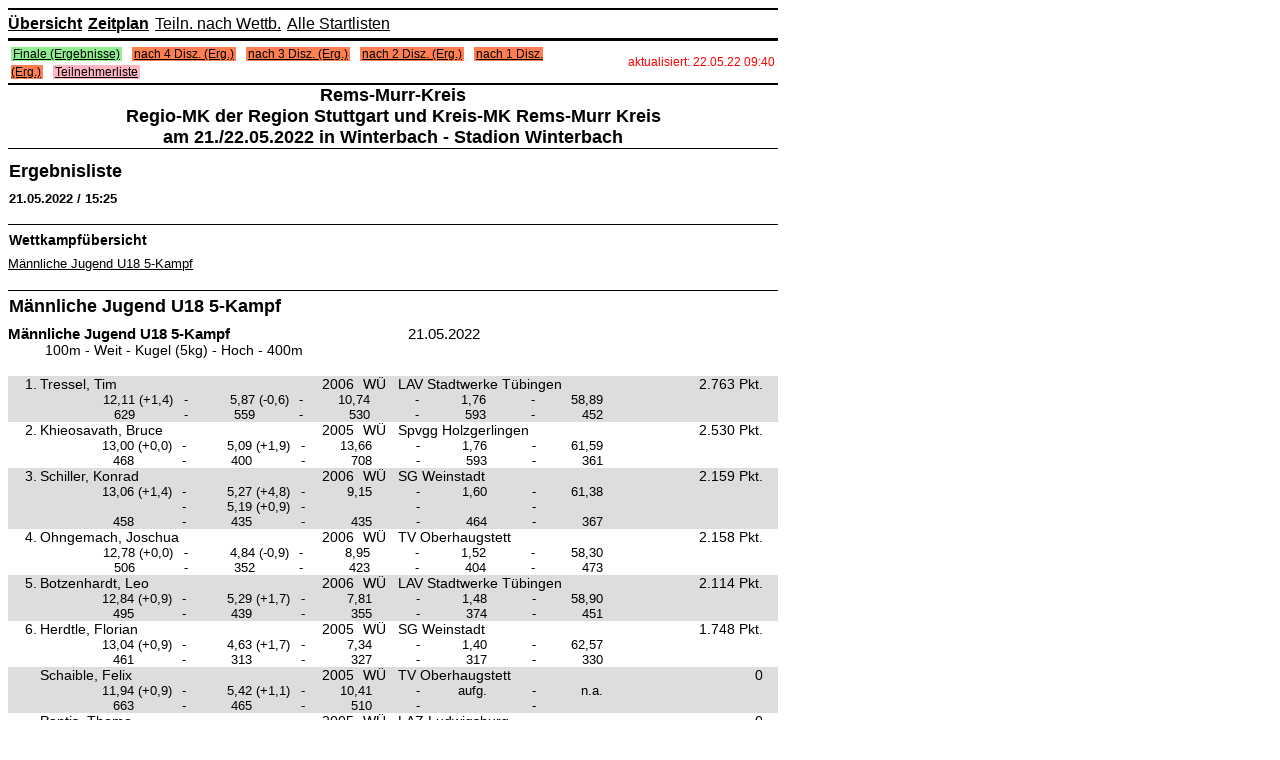

--- FILE ---
content_type: text/html; charset=ISO-8859-1
request_url: https://team-thomas.org/_erg22/Winterbach/?sub=22730.htm
body_size: 8714
content:
<!DOCTYPE HTML PUBLIC "-//W3C//DTD HTML 4.01 Transitional//EN"
       "http://www.w3.org/TR/html4/loose.dtd">
<html>
	<head>
		<title>LaIVE - Regio-MK der Region Stuttgart und Kreis-MK Rems-Murr Kreis am 21.05.2022/22.05.2022</title>
		<meta http-equiv="Content-Type" content="text/html; charset=ISO-8859-1">
		
		<meta name="robots" content="all">
		
		<meta http-equiv="Content-Style-Type" content="text/css">
		<meta name="description" content="Live-Daten mit Ergebnisse von der Leichtathletik-Veranstaltung: Regio-MK der Region Stuttgart und Kreis-MK Rems-Murr Kreis am 21.05.2022/22.05.2022 in Winterbach - Stadion Winterbach">
		<meta name="author" content="Rems-Murr-Kreis">
		<meta name="author" content="Kilian Wenzel / Stefan Rösler">
		<meta name="keywords" content="Leichtathletik, Live, Ergebnisse, LaIVE, Results, Athletics, Track and Field, Sports, Rems-Murr-Kreis, Regio-MK der Region Stuttgart und Kreis-MK Rems-Murr Kreis, Winterbach, am 21.05.2022/22.05.2022">
		<meta name="date" content="2022-05-21T00:00:01+02:00">
		<style type="text/css">

a:link,a:visited{color:#000;text-decoration:underline}
hr{background-color:#000;border:0;color:#000;height:1px}
hr.HRPrint{background-color:#000;border:0;color:#000;height:1px;display:none}
br.BRPrint{background-color:#000;border:0;color:#000;height:1px;display:none}
table.sortable{border:0;border-bottom:2px solid #000;border-collapse:collapse;width:770px}
table.qualifikationsmodus{border-bottom:1px solid #000;border-top:1px solid #000;width:770px}
table.zeitplan{border:2px solid #000;border-collapse:collapse;width:770px;background-color:#FFFFFF}
table.zeitplanOben{border:2px solid #000;border-collapse:collapse;margin-bottom:5px;padding:0;width:770px}
table.stellplatz{border:#000 solid 2px;border-collapse:collapse;width:770px}
table.laivemenu{border-bottom:1px solid #000;border-top:1px solid #000;height:8px;margin:0;padding:0;width:770px}

table.laivemenuPrint{border-bottom:1px solid #000;border-top:1px solid #000;height:8px;margin:0;padding:0;width:770px; display:none}
tr.laivemenuPrint, tr.KopfPrint{display:none}

table.zeitplantyplink{border:#FFF solid 2px;height:15px;width:100%}
table.zeitplantyplinkOben{border:0;height:100%;margin:0;padding:0;width:100%}
ul.topmenu{background-color:#FFF;border-bottom-color:#000;border-bottom-style:solid;border-bottom-width:2px;border-top-color:#000;border-top-style:solid;border-top-width:2px;margin:0;padding:5px 0}
ul.secoundmenu{background-color:#FFF;margin:0;padding:0}
li.topmenu{display:inline;margin-bottom:0;margin-right:6px;margin-top:0}
p.AnzahlRunden, p.ParticipantsTeamsByClub{margin-top:2px;padding-left:0;padding-top:2px;text-align:left}
p.LinkStellplatz{text-align:right}
a.AnzahlRunden{font-size:12px;padding-left:46px}
a.LinkStellplatz{color:black;font-size:12px}
a.linkbold{color:black;font-weight:700}
a.linknormal{color:black}
a.linklistezwischenergebnisse{color:#FF8C00;font-size:14px;font-weight:700}
a:hover{color:#000;text-decoration:none}
th{border-bottom:2px solid #000;border-top:2px solid #000;font-size:13px;font-weight:700;height:30px;text-align:left}

td.typempty{padding:3px; text-align: center }

td.typ1{background-color:#90EE90;padding:3px; text-align: center; border-right: 2px solid #FFF; border-bottom: 2px solid #FFF}
td.typoben1{background-color:#90EE90;border-bottom:2px solid #FFF}
td.typ2{background-color:#FFB6C1;padding:3px; text-align: center; border-right: 2px solid #FFF; border-bottom: 2px solid #FFF}
td.typoben2{background-color:#FFB6C1;border-bottom:2px solid #FFF}
td.typ3{background-color:#FF7F50;padding:3px; text-align: center; border-right: 2px solid #FFF; border-bottom: 2px solid #FFF}
td.typoben3{background-color:#FF7F50;border-bottom:2px solid #FFF}
td.typ4{background-color:#FFFF83;padding:3px; text-align: center; border-right: 2px solid #FFF; border-bottom: 2px solid #FFF }
td.typoben4{background-color:#FFFF83;border-bottom:2px solid #FFF}
a.typ8{color:grey;font-size:11px;padding-left:3px;text-align:left; text-align: center; }
a.meldungen{color:#000;font-size:11px;padding-left:5px;text-align:right}
td.meldungen{background-color:#FFF;border-top:1px solid #000;height:25px;width:112px}
td.meldungenOben{background-color:#FFF;border-bottom:2px solid #FFF;width:112px}
td.zeitplanzeit{background-color:#FFF;border-top:1px solid #000;height:25px;width:45px}
td.zeitplanzeitOben{background-color:#FFF;border-bottom:2px solid #FFF;width:45px}
td.zeitplanzeitvorhanden{background-color:#FFF;border-top:0 solid #000}
td.zeitplanzeitaktuell{background-color:#ADD8E6;border-top:1px solid #000}
td.zeitplanzeitvorhandenaktuell{background-color:#ADD8E6;border-top:1px solid #ADD8E6}

td.zeitplanspalteklasse{background-color:#FFF;border-top:1px solid #000;height:25px;text-align:left;width:152px}

td.zeitplanspalteevent0{background-color:#FFF;border-top:1px solid #000;height:25px;text-align:left;width:250px}
td.zeitplanspalteevent1{background-color:#ADD8E6;border-top:1px solid #000;height:25px;text-align:left;width:250px}

td.timetableRowLists{background-color:#FFF;border-top:1px solid #000;height:25px;text-align:left;width:205px}
td.timetableRowParticipansAndTeams{background-color:#FFF;border-top:1px solid #000;height:25px;text-align:right;width:30px;font-size:13px;padding-right:2px;}
td.timetableRowHeatsAndGroups{background-color:#FFF;border-top:1px solid #000;height:25px;text-align:right;width:30px;font-size:13px;padding-right:7px;}


td.zeitplanspalteklasseOben{background-color:#FFF;border-bottom:2px solid #FFF;text-align:left;width:152px}
td.zeitplanspaltedisziplin{background-color:#FFF;border-top:1px solid #000;height:25px;text-align:left;width:145px}
td.zeitplanspaltedisziplinOben{background-color:#FFF;border-bottom:2px solid #FFF;text-align:left;width:145px}
a.zeitplanspaltedisziplin{color:#000;font-size:14px;font-weight:700}
td.zeitplanspalterunde{background-color:#FFF;border-top:1px solid #000;height:25px;text-align:left;width:150px}
td.zeitplanspalterunde0{background-color:#FFF;border-top:1px solid #000;height:25px;text-align:left;width:150px}
td.zeitplanspalterunde1{background-color:#ADD8E6;border-top:1px solid #000;height:25px;text-align:left;width:150px}
td.zeitplanspalterundeOben{background-color:#FFF;border-bottom:2px solid #FFF;text-align:left;width:118px}
td.zeitplanspaltetyp{background-color:#FFF;border-top:1px solid #000;height:25px;text-align:left;width:155px}
td.zeitplanspaltetypOben{background-color:#FFF;border-bottom:2px solid #FFF;text-align:left;width:155px}
a.zeitplanspalterundemk{color:grey;font-size:11px;font-weight:700}
td.zeitplanspalteaktuell{background-color:#FFF;border-top:1px solid #000;height:25px;text-align:right;width:30px}
td.zeitplanspalteaktuellOben{background-color:#FFF;border-bottom:2px solid #FFF;text-align:right;width:30px}

td.seperator, th.seperator{border-top:2px solid #FFF; border-bottom: 2px solid #FFF; border-left:2px solid #000; border-right:2px solid #000;height:25px;width:10px}
th.timetableHeadRight{text-align:right;border-bottom:2px solid #000;border-top:2px solid #000;font-size:13px;font-weight:700;height:30px}
th.timetableHeadCenter{text-align:center;border-bottom:2px solid #000;border-top:2px solid #000;font-size:13px;font-weight:700;height:30px}

a.zeitplanspalteaktuell{color:#000;font-size:10px}
a.aktualisiert{color:red;font-size:12px;padding-left:0;text-align:right}
td.aktualisiert{background-color:#FFF;border-top:0;text-align:right;width:200px}

a.aktualisiertPrint{color:red;font-size:12px;padding-left:0;text-align:right;display:none}
td.aktualisiertPrint{background-color:#FFF;border-top:0;text-align:right;width:200px;display:none}

a.linkliste, a.linkliste_type1, a.linkliste_type2, a.linkliste_type3, a.linkliste_type4{font-size:12px;padding-left:2px;padding-right:2px;}
a.linkliste2 {font-size:14px;padding-left:2px;padding-right:2px;}

td.linkliste{border-top:0;text-align:left;width:570px}

td.linklistePrint{border-top:0;text-align:left;width:570px; display:none}

a.linkliste_type1{background-color:#90EE90}
a.linkliste_type2{background-color:#FFB6C1}
a.linkliste_type3{background-color:#FF7F50}
a.linkliste_type4{background-color:#FFFF83}
a.stellplatz{color:#000;font-size:18px;padding-left:0;text-align:left}
td.stellplatzzeit{background-color:#FFF;border-left:2px solid #000;border-right:2px solid #000;border-top:2px solid #000}
td.stellplatzzeitvorhanden{background-color:#FFF;border-left:2px solid #000;border-right:2px solid #000}
a.stellplatztn{color:#000;font-size:18px;padding-right:10px;text-align:right}
td.stellplatztn{background-color:#FFF;border:#000 solid 2px;text-align:right}
a.stellplatzwbnr{color:#000;font-size:14px;padding-right:2px;text-align:right}
td.stellplatzwbnr{background-color:#FFF;border:#000 solid 2px;font-style:italic;text-align:right}
a.stellplatztag{color:#FFF;font-size:20px;font-weight:700;padding-left:0;text-align:left}
td.stellplatztag{background-color:#000;border:#000 solid 2px;padding-right:2px}
p.txtstellplatz{margin-bottom:0;margin-top:0;text-align:center}
a.txtstellplatz{font-size:16px;font-weight:700}
td.KopfZ1{border-bottom:0;border-top:1px solid #000;color:#000;font-size:18px;font-weight:700;padding:0;text-align:center}
td.KopfZ11{border-bottom:0;border-top:0;color:#000;font-size:18px;font-weight:700;padding:0;text-align:center}
td.KopfZ12{border-bottom:1px solid #000;border-top:0;color:#000;font-size:18px;font-weight:700;padding:0;text-align:center}
td.KopfZ2{border-bottom:0 solid #000;border-top:1px solid #000;color:#000;font-size:14px;font-weight:700;padding-bottom:7px;padding-top:7px;text-align:left;width:600px}
td.KopfZ21{border-bottom:0 solid #000;border-top:0 solid #000;color:#000;font-size:18px;font-weight:700;padding-bottom:0;padding-top:12px;text-align:left;width:600px}
td.Stand{border-bottom:1px solid #000;border-top:1px solid #000;color:#000;font-size:15px;font-weight:700;padding-bottom:0;padding-top:0;text-align:right;width:150px}

td.KopfZ1Print{border-bottom:0;border-top:1px solid #000;color:#000;font-size:18px;font-weight:700;padding:0;text-align:center;display:none}
td.KopfZ11Print{border-bottom:0;border-top:0;color:#000;font-size:18px;font-weight:700;padding:0;text-align:center;display:none}
td.KopfZ12Print{border-bottom:1px solid #000;border-top:0;color:#000;font-size:18px;font-weight:700;padding:0;text-align:center;display:none}
td.KopfZ2Print{border-bottom:0 solid #000;border-top:1px solid #000;color:#000;font-size:14px;font-weight:700;padding-bottom:7px;padding-top:7px;text-align:left;width:600px;display:none}
td.KopfZ21Print{border-bottom:0 solid #000;border-top:0 solid #000;color:#000;font-size:18px;font-weight:700;padding-bottom:0;padding-top:12px;text-align:left;width:600px;display:none}


td.FussZ{border-bottom:1px solid #000;border-top:1px solid #000;font-size:13px;font-weight:700;padding-top:5px;text-align:center;width:770px}
td.FussZLaive{border-bottom:1px solid #000;border-top:1px solid #000;font-size:10px;font-weight:700;padding-top:5px;text-align:center;width:770px}
td.qualifikationsmodusueberschrift{font-size:13px}
td.qualifikationsmodustext{font-size:13px;font-weight:700}
td.blEWettbMK{color:#000;font-size:15px;font-weight:bold;padding-bottom:0;padding-left:17px;padding-top:0;text-align:left;width:700px}
td.AklZ{border-bottom:0 solid #000;border-top:1px solid #000;color:#000;font-size:18px;font-weight:700;height:10px;padding-bottom:8px;padding-top:5px;text-align:left}
p.EWettb{color:#000;font-size:14px;font-weight:700;padding-bottom:0;padding-top:0;text-align:left;width:230px}
.blEWettb{color:#000;font-size:15px;font-weight:700;padding-bottom:0;padding-left:17px;padding-top:0;text-align:left;width:650px}
.blEWind{color:#000;font-size:15px;padding-bottom:0;padding-top:0;text-align:left;width:100px}
td.blEDatum{color:#000;font-size:15px;padding-bottom:0;padding-top:0;text-align:right;width:150px}
.blEFreiDis{color:#000;font-size:14px;padding-bottom:0;padding-top:0;text-align:left;width:33px}
.blEDis{color:#000;font-size:14px;padding-bottom:0;padding-top:0;text-align:left;width:737px}
.blEPokWtr1w{font-size:12px;padding-bottom:2px;padding-left:33px;padding-top:12px;text-align:left;width:107px}
.blEPokBez1w{font-size:12px;padding-bottom:2px;padding-top:12px;text-align:left;width:625px}
.blEPokWtrw{font-size:12px;padding-left:33px;text-align:left;width:107px}
.blEPokBezw{font-size:12px;padding:0;text-align:left;width:625px}
.blEPokPktw{font-size:12px;padding:0;text-align:right;width:70px}
.blEPokFr1w{font-size:12px;padding:0;text-align:left;width:312px}
.blEPokNamew{font-size:12px;padding-left:6px;text-align:left;width:222px}
.blEStMaTn1w{font-size:12px;padding-left:105px;padding-top:7px;text-align:left;width:770px}
.blEHochNw{font-size:12px;padding-left:3px;text-align:left;width:110px}
.blEHochHw{font-size:12px;padding:0;text-align:left;width:25px}
.blEHochRw{font-size:12px;padding:0;text-align:left;width:30px}
.blEStNrVw{font-size:12px;text-align:right;vertical-align:top;width:46px}
.blENameASVw{font-size:14px;padding-left:6px;text-align:left;vertical-align:top;width:218px}
.blEJGVw{font-size:14px;padding-left:0;text-align:right;vertical-align:top;width:35px}
.blELvVw{font-size:14px;padding-left:6px;text-align:left;vertical-align:top;width:30px}
.blEStNrVg{background-color:#DDD;font-size:12px;text-align:right;vertical-align:top;width:46px}
.blENameASVg{background-color:#DDD;font-size:14px;padding-left:6px;text-align:left;vertical-align:top;width:218px}
.blEJGVg{background-color:#DDD;font-size:14px;padding-left:0;text-align:right;vertical-align:top;width:35px}
.blELvVg{background-color:#DDD;font-size:14px;padding-left:6px;text-align:left;vertical-align:top;width:30px}
td.blGrundLink{background:#FFF;color:#000;font-size:13px;padding-left:0;vertical-align:top;width:256px}
td.blGrundLinkAK{background:#FFF;color:#000;font-size:13px;padding-left:0;vertical-align:top;width:150px}
td.blGrundLinkDIS{background:#FFF;color:#000;font-size:13px;padding-left:0;vertical-align:top;width:620px}
td.blEFreiDisTl{background:#FFF;color:#000;font-size:13px;padding-left:0;text-align:left;width:241px}
td.blEFreiDisTm{background:#FFF;color:#000;font-size:13px;padding-left:0;text-align:center;width:241px}
td.blEFreiDisTr{background:#FFF;color:#000;font-size:13px;padding-left:0;text-align:right;width:241px}
a.blEFreiDisTriege{background:#FFF;color:#000;font-size:13px;font-weight:700;padding-left:0}
td.blEFreiDisTlriege{background:#FFF;color:#000;font-size:13px;font-weight:700;padding-left:0;text-align:left;width:241px}
.blEgemwettbeww{font-size:13px;padding-left:0;text-align:left;width:441px}
.blEgemwettbewg{background-color:#DDD;font-size:13px;padding-left:0;text-align:left;width:441px}
td.blGrundSortierung{background:#FFF;color:#000;font-size:13px;padding-left:0;width:192px}
.blERangu{border-bottom:1px solid #000;border-top:1px solid #000;font-size:14px;padding:0;text-align:right;width:30px}
.blERangBu{border-bottom:1px solid #000;border-top:1px solid #000;font-size:14px;text-align:right;width:40px}
.blEStNru{border-bottom:1px solid #000;border-top:1px solid #000;font-size:12px;text-align:right;width:46px}

.cuptableheadplace{border-bottom:1px solid #000;border-top:1px solid #000;font-size:12px;text-align:right;width:100px; padding-right: 20px;}
.cuptableheadteam{border-bottom:1px solid #000;border-top:1px solid #000;font-size:12px;text-align:left;width:500px}
.cuptableheadpoints{border-bottom:1px solid #000;border-top:1px solid #000;font-size:12px;text-align:right;width:170px}

.cuptableplace1{border-bottom:0px solid #000;border-top:0px solid #000;font-size:16px;text-align:right;width:100px; padding-right: 20px;background-color:#DDD;line-height:30px}
.cuptableteam1{border-bottom:0px solid #000;border-top:0px solid #000;font-size:16px;text-align:left;width:500px;background-color:#DDD;line-height:30px}
.cuptablepoints1{border-bottom:0px solid #000;border-top:0px solid #000;font-size:16px;text-align:right;width:170px;background-color:#DDD;line-height:30px}

.cuptableplace0{border-bottom:0px solid #000;border-top:0px solid #000;font-size:16px;text-align:right;width:100px; padding-right: 20px;line-height:30px}
.cuptableteam0{border-bottom:0px solid #000;border-top:0px solid #000;font-size:16px;text-align:left;width:500px;line-height:30px}
.cuptablepoints0{border-bottom:0px solid #000;border-top:0px solid #000;font-size:16px;text-align:right;width:170px;line-height:30px}

.cuptableheaddetailedteam{border-bottom:1px solid #000;border-top:1px solid #000;font-size:12px;text-align:left;width:150px}
.cuptableheaddetailedevent{border-bottom:1px solid #000;border-top:1px solid #000;font-size:12px;text-align:right}
.cuptableheaddetailedpoints{border-bottom:1px solid #000;border-top:1px solid #000;font-size:12px;text-align:right;width:50px}
.cuptableheaddetailedplace{border-bottom:1px solid #000;border-top:1px solid #000;font-size:12px;text-align:right;width:50px}

.cuptabledetailteam1{border-bottom:0px solid #000;border-top:0px solid #000;font-size:14px;text-align:left;width:150px;background-color:#DDD;}
.cuptabledetailevent1{border-bottom:0px solid #000;border-top:0px solid #000;font-size:14px;text-align:right;background-color:#DDD;}
.cuptabledetailpoints1{border-bottom:0px solid #000;border-top:0px solid #000;font-size:14px;text-align:right;width:50px;background-color:#DDD;}
.cuptabledetailplace1{border-bottom:0px solid #000;border-top:0px solid #000;font-size:14px;text-align:right;width:50px;background-color:#DDD;}

.cuptabledetailteam0{border-bottom:0px solid #000;border-top:0px solid #000;font-size:14px;text-align:left;width:150px;}
.cuptabledetailevent0{border-bottom:0px solid #000;border-top:0px solid #000;font-size:14px;text-align:right;}
.cuptabledetailpoints0{border-bottom:0px solid #000;border-top:0px solid #000;font-size:14px;text-align:right;width:50px;}
.cuptabledetailplace0{border-bottom:0px solid #000;border-top:0px solid #000;font-size:14px;text-align:right;width:50px;}

.imgflags{margin-left:3px; margin-right:3px; border: 0px solid #000;width:16px;}

.IPCClassu{border-bottom:1px solid #000;border-top:1px solid #000;font-size:12px;text-align:left;width:46px}
.blENameu{border-bottom:1px solid #000;border-top:1px solid #000;font-size:14px;padding-left:3px;text-align:left;width:276px}
.blENameASu{border-bottom:1px solid #000;border-top:1px solid #000;font-size:14px;padding-left:6px;text-align:left;width:218px}
.blEJGu{border-bottom:1px solid #000;border-top:1px solid #000;font-size:14px;padding-left:0;text-align:right;width:35px}
.blELvu{border-bottom:1px solid #000;border-top:1px solid #000;font-size:14px;padding-left:6px;text-align:left;width:30px}
.blEVereinu{border-bottom:1px solid #000;border-top:1px solid #000;font-size:14px;padding-left:5px;text-align:left;width:214px}
.blELeistu{border-bottom:1px solid #000;border-top:1px solid #000;font-size:14px;padding-left:0;text-align:right;width:85px}
td.blEgemwettbewu{border-bottom:1px solid #000;border-top:1px solid #000;font-size:13px;padding-left:0;text-align:left;width:441px}
.blEQualiu{border-bottom:1px solid #000;border-top:1px solid #000;font-size:14px;padding-left:0;text-align:center;width:10px}
.blEPokPu{border-bottom:1px solid #000;border-top:1px solid #000;font-size:12px;padding-left:0;text-align:right;width:48px}
.blEElemu{border-bottom:1px solid #000;border-top:1px solid #000;font-size:13px;padding-left:0;text-align:right;width:80px}
.blERest1u{border-bottom:1px solid #000;border-top:1px solid #000;font-size:13px;padding-left:0;text-align:left;width:260px}
.blELBezu{border-bottom:1px solid #000;border-top:1px solid #000;font-size:13px;padding-left:4px;text-align:left;width:28px}
td.blEMeldeleistung{font-size:13px;text-align:right;width:110px}
td.blERiege{font-size:12px;text-align:right;width:70px}
td.blEWettbew{font-size:13px;text-align:left;width:261px}

td.blEWertungsgruppenVw{font-size:10px;padding-left:15px;text-align:left;width:724px}
td.blEWertungsgruppenVg{background-color:#DDD;font-size:10px;padding-left:15px;text-align:left;width:724px}

td.blEIPCCodeVw{font-size:10px;padding-left:15px;text-align:left;width:200px}
td.blEIPCCodeVg{background-color:#DDD;font-size:10px;padding-left:15px;text-align:left;width:200px}

td.blEIPCStartClassw{font-size:12px;padding-left:15px;text-align:right;width:40px}
td.blEIPCStartClassg{background-color:#DDD;font-size:12px;padding-left:15px;text-align:right;width:40px}

td.blEIPCemptyw{font-size:10px;padding-left:15px;text-align:left;width:395px}
td.blEIPCemptyg{background-color:#DDD;font-size:10px;padding-left:15px;text-align:left;width:395px}

a.IPCClassEvent{font-size:10px;text-align:right}


.blERangStaffelw{font-size:15px;font-weight:700;padding-right:0;text-align:right;width:30px}
.blERangStaffelg{background-color:#DDD;font-size:15px;font-weight:700;padding-right:0;text-align:right;width:30px}
.blEStNrStaffelw{font-size:13px;font-weight:700;text-align:right;width:46px}
.blEStNrStaffelg{background-color:#DDD;font-size:13px;font-weight:700;text-align:right;width:46px}
.blENameASStaffelw{font-size:15px;font-weight:700;padding-left:6px;text-align:left;width:218px}
.blENameASStaffelg{background-color:#DDD;font-size:15px;font-weight:700;padding-left:6px;text-align:left;width:218px}
a.blERangStaffelw{font-size:15px;font-weight:700;padding-right:12px;text-align:right;width:30px}
a.blERangStaffelg{background-color:#DDD;font-size:15px;font-weight:700;padding-right:12px;text-align:right;width:30px}
.blERangMannschaftsTNw{font-size:13px;padding-right:0;text-align:right;width:30px}
.blERangMannschaftsTNg{background-color:#DDD;font-size:13px;padding-right:0;text-align:right;width:30px}
.blEStNrMannschaftsTNw{font-size:11px;text-align:right;width:46px}
.blEStNrMannschaftsTNg{background-color:#DDD;font-size:11px;text-align:right;width:46px}
.blENameASMannschaftsTNw{font-size:13px;padding-left:6px;text-align:left;width:218px}
.blENameASMannschaftsTNg{background-color:#DDD;font-size:13px;padding-left:6px;text-align:left;width:218px}
.blEJGMannschaftsTNw{font-size:13px;padding-left:0;text-align:right;width:35px}
.blEJGMannschaftsTNg{background-color:#DDD;font-size:13px;padding-left:0;text-align:right;width:35px}
td.LinkTnVereine{background-color:#FFF;border-bottom:0px solid #000;border-top:1px solid #000;font-size:15px;font-weight:700;height:25px;text-align:right;width:770px}
.blEAusserw{font-size:12px;padding-bottom:6px;padding-left:82px;padding-top:6px;text-align:left;width:737px}
.blEMaFrei1g{font-size:14px;padding-left:5px;text-align:left;width:740px}
td.links{border-left-style:solid;border-left-width:1px}
td.linksZentriert{border-left-style:solid;border-left-width:1px;text-align:center}
td.linksOben{border-left-style:solid;border-left-width:1px;border-top-style:solid;border-top-width:1px}
td.linksObenZentriert{border-left-style:solid;border-left-width:1px;border-top-style:solid;border-top-width:1px;text-align:center}
td.linksObenRechts{border-left-style:solid;border-left-width:1px;border-right-style:solid;border-right-width:1px;border-top-style:solid;border-top-width:1px}
td.linksObenRechtsRechts{border-left-style:solid;border-left-width:1px;border-right-style:solid;border-right-width:1px;border-top-style:solid;border-top-width:1px;text-align:right}
td.rechts{border-right-style:solid;border-right-width:1px}
td.rechtsZentriert{border-right-style:solid;border-right-width:1px;text-align:center}
td.linksRechts{border-left-style:solid;border-left-width:1px;border-right-style:solid;border-right-width:1px}
td.linksRechtsRechts{border-left-style:solid;border-left-width:1px;border-right-style:solid;border-right-width:1px;text-align:right}
td.Oben{border-top-style:solid;border-top-width:1px}
td.TeilnStNr{background-color:#FFF;border-top:1px solid #000;font-size:12px;padding-top:1px;text-align:right;vertical-align:top}
td.TeilnIPCClass{background-color:#FFF;border-top:1px solid #000;font-size:12px;padding-top:1px;text-align:left;vertical-align:top}
td.TeilnName{background-color:#FFF;border-top:1px solid #000;font-size:14px;font-weight:700;text-align:left;vertical-align:top}
td.TeilnGemWettbew{background-color:#FFF;border-top:1px solid #000;font-size:12px;text-align:left;vertical-align:top}
a.nachmeldung{color:#8B0000}
body,#seitenbereich{font-family:Arial, Helvetica, sans-serif;font-style:normal;width:770px}
table.body,table.bodynoprint{border:0;width:770px}

table.bodyPrint {border:0;width:770px;display:none}

a.typ3, a.typ5{color:#000;font-size:14px;padding-left:3px;text-align:left;text-decoration:none}

a.typ1{font-size:14px;padding:3px;text-align:left;font-weight:bold;text-decoration:none; }
a.typ2{font-size:14px;padding-left:3px;text-align:left;text-decoration:none}
a.typ3{font-size:14px;padding-left:3px;text-align:left;font-weight:bold;text-decoration:none}
a.typ4{font-size:14px;padding-left:3px;text-align:left;text-decoration:none;font-style:italic;font-weight:bold; color:#424242}

a.typ1:hover, a.typ2:hover, a.typ3:hover, a.typ4:hover{color:#000;text-decoration:underline}


td.typ5,td.typ6,td.typ7,td.typ8{background-color:#FFF;padding:3px}
a.typ6,a.typ7{color:#000;font-size:13px;padding-left:3px;text-align:left}
td.typoben5,td.typoben6,td.typoben7,td.typoben8{background-color:#FFF;border-bottom:2px solid #FFF}
a.zeitplanzeit,a.zeitplanzeitvorhanden,a.zeitplanzeitaktuell,a.zeitplanzeitvorhandenaktuell{color:#000;font-size:14px;font-weight:700;padding-left:3px;text-align:left}
a.zeitplanspalteklasse,a.zeitplanspalterunde{color:#000;font-size:14px}

a.timetable_row_type2, a.timetable_row_type5, a.timetable_row_type6, a.timetable_row_type7, a.timetable_row_type8 {color:#000;font-size:14px}
a.timetable_row_type1, a.timetable_row_type3, a.timetable_row_type4 {font-weight:700;color:#000;font-size:14px}
a.zeitplanspalteklassemk,a.zeitplanspaltedisziplinmk{color:grey;font-size:12px}
td.stellplatz,th.stellplatz{background-color:#FFF;border:#000 solid 2px}
a.stellplatzzeit,a.stellplatzzeitvorhanden{color:#000;font-size:20px;font-weight:700;padding-left:0;text-align:left}
a.zeitplanverzug,p.zeitplanverzug{color:#000;font-size:14px;font-style:italic;padding-left:0;text-align:center}
td.blGrund,a.blEFreiDisT{background:#FFF;color:#000;font-size:13px;padding-left:0}
.blEPokRangw,.blEHochRangw{font-size:12px;padding:0;text-align:right;width:30px}
.blEStMaTnw,.blEStMaTng{font-size:12px;padding-left:105px;text-align:left;width:770px}
td.blEStMaTng,td.blERangfLWg,td.blELeistWg,td.blERangg,td.blERangBg,td.blEStNrg,td.blENameg,td.blENameASg,td.blEJGg,td.blELvg,td.blEVereing,td.blELeistg,td.blEQualig,td.blEPokPg,td.blEElemg,td.blERest1g,td.blELBezg,td.blEMaFrei1g,td.blVereinPg, td.IPCClassg{background-color:#DDD}
.blERangfLWw,.blERangfLWg{font-size:12px;padding-left:0;text-align:right;width:30px}
.blELeistWw,.blELeistWg{font-size:14px;padding-left:0;text-align:right;width:55px}
.blERangw,.blERangg{font-size:14px;padding:0;text-align:right;width:30px}
.blERangBw,.blERangBg{font-size:14px;text-align:right;width:40px}
.blEStNrw,.blEStNrg{font-size:12px;text-align:right;width:46px}
.IPCClassw,.IPCClassg{font-size:12px;text-align:left;width:46px}
.blENamew,.blENameg{font-size:14px;padding-left:3px;text-align:left;width:276px}
.blENameASw,.blENameASg{font-size:14px;padding-left:6px;text-align:left;width:218px}
.blEJGw,.blEJGg{font-size:14px;padding-left:0;text-align:right;width:35px}
.blELvw,.blELvg{font-size:14px;padding-left:6px;text-align:left;width:30px}
.blEVereinw,.blEVereing{font-size:14px;padding-left:5px;text-align:left;width:214px}
.blELeistw,.blELeistg{font-size:14px;padding-left:0;text-align:right;width:85px}
.blEQualiw,.blEQualig{font-size:14px;padding-left:0;text-align:center;width:10px}
.blEPokPw,.blEPokPg{font-size:12px;padding-left:0;text-align:right;width:48px}
.blEElemw,.blEElemg{font-size:13px;padding-left:0;text-align:right;width:80px}
.blERest1w,.blERest1g{font-size:13px;padding-left:0;text-align:left;width:260px}
.blELBezw,.blELBezg{font-size:13px;padding-left:4px;text-align:left;width:28px}
a.blEWettbew,a.blEgemwettbewu{padding-left:10px}
.blVereinPw,.blVereinPg{font-size:12px;padding-left:395px;text-align:left;width:770px}
td.TeilnGeschlecht,td.TeilnJG,td.TeilnLV,td.TeilnVerein{background-color:#FFF;border-top:1px solid #000;font-size:14px;text-align:left;vertical-align:top}
td.FinalConfirmationg{font-size:16px;text-align:center;width:15px; background-color:#DDD;font-weight:700}
td.FinalConfirmationw{font-size:16px;text-align:center;width:15px; background-color:#FFF;font-weight:700}
a.FinalConfirmation0{color: #ff0000}
a.FinalConfirmation1{color: #009966}
a.FinalConfirmationAthlete0{}
a.FinalConfirmationAthlete1{font-weight:700}
a.FinalConfirmationCount, p.FinalConfirmationCount{font-size:12px;text-align:right; margin-top: -30px;}

div.holdtogether{page-break-inside:avoid;}

td.left{text-align:left; padding-left:10px;font-size:12px;}

p.entrylistnotes{text-align:left; padding: 5px; margin-left: 10px; margin-right: 10px; font-size:14px; font-weight:700; background-color:#BB1319; color: #FFFFFF;}
p.entrylistnotesPrint{text-align:left; padding: 5px; margin-left: 10px; margin-right: 10px; font-size:14px; font-weight:700; background-color:#BB1319; color: #FFFFFF;display:none;}
a.entrylistnotes:hover{color: #FFFFFF;}

a.blGrundLinkDIS{display: inline;white-space: nowrap;}

a.tooltip:hover
{    position: relative;                      
     background: transparent;          
}  

a.tooltip span  
{    position: absolute;                     
     visibility: hidden;                        
     width: 20em;                               
     top: 2em; left: 1em;  
	background: #ffffdd;
      border: 1px solid #aaaaaa;
      padding: 7px;
	  font-weight:normal;
}

a.tooltip:hover span  
{    visibility: visible;   }

a.tooltip span b
{     display: block;
      font-weight: bold;
      border-bottom: 1px solid #888888;
      margin-bottom: 5px;
}                    

table.keytable{width:19em}

img.info{border: none;}

#header_image {width: 770px; margin-bottom:3px;}
#footer_image {width: 770px; marigin-top:2px; margin-bottom:2px; border-top:1px solid #000;}
div.header { display: none }

@media print {
a:link{text-decoration:none}
ul.topmenu,a.linkliste,a.linkliste_type1,a.linkliste_type2,a.linkliste_type3,a.linkliste_type4,p.LinkStellplatz,table.bodynoprint,.noprint{display:none}
p.AnzahlRunden{page-break-before:avoid}
p.ParticipantsTeamsByClub{page-break-after:always}
td.blEWettb,td.blGrundLinkAK,td.blEFreiDisT,td.blEFreiDisTlriege{page-break-after:avoid}

table.bodyPrint {border:0;width:770px;display:table}
table.laivemenuPrint{border-bottom:1px solid #000;border-top:1px solid #000;height:8px;margin:0;padding:0;width:770px;display:table}

tr.laivemenuPrint, tr.KopfPrint{display:table-row}

td.linklistePrint{border-top:0;text-align:left;width:570px;display:table-cell}
td.aktualisiertPrint{background-color:#FFF;border-top:0;text-align:right;width:200px;display:table-cell}
td.KopfZ1Print{border-bottom:0;border-top:1px solid #000;color:#000;font-size:18px;font-weight:700;padding:0;text-align:center;display:table-cell}
td.KopfZ11Print{border-bottom:0;border-top:0;color:#000;font-size:18px;font-weight:700;padding:0;text-align:center;display:table-cell}
td.KopfZ12Print{border-bottom:1px solid #000;border-top:0;color:#000;font-size:18px;font-weight:700;padding:0;text-align:center;display:table-cell}
td.KopfZ2Print{border-bottom:0 solid #000;border-top:1px solid #000;color:#000;font-size:14px;font-weight:700;padding-bottom:7px;padding-top:7px;text-align:left;width:600px;display:table-cell}
td.KopfZ21Print{border-bottom:0 solid #000;border-top:0 solid #000;color:#000;font-size:18px;font-weight:700;padding-bottom:0;padding-top:12px;text-align:left;width:600px;display:table-cell}

a.aktualisiertPrint{color:red;font-size:12px;padding-left:0;text-align:right;display:block}
hr.HRPrint{background-color:#000;border:0;color:#000;height:1px;display:block}
br.BRPrint{background-color:#000;border:0;color:#000;height:1px;display:block}
p.entrylistnotesPrint{text-align:left; padding: 5px; margin-left: 10px; margin-right: 10px; font-size:14px; font-weight:700; background-color:#FFFFFF; color: #000000;display:block; border:1px black solid;}

<!-- div#header {display: block; position: running(header);} -->

}
  
@page { @top-center { content: element(header) }}


		</style>
	</head>
	<body>
		<div id="seitenbereich">

<ul class='topmenu'><li class='topmenu'><a class='linkbold' href='?sub=uebersicht.php'>Übersicht</a></li><li class='topmenu'><a class='linkbold' href='?sub=zeitplan.php&amp;tag=1#aktuell'>Zeitplan</a></li><li class='topmenu'><a class='linknormal' href='?sub=gesamtteilnehmer.php&amp;list=2&amp;wg=0&amp;sort=3'>Teiln. nach Wettb.</a></li><li class='topmenu'><a class='linknormal' href='?sub=_startlists_all.htm'>Alle Startlisten</a></li></ul><table class="laivemenu">
	<tr>
		
		<td class="linkliste">
			<ul class="secoundmenu">
				<li class='topmenu'>
								<a class='linkliste_type1' href='?sub=22730.htm'>Finale (Ergebnisse)</a>
							</li><li class='topmenu'>
								<a class='linkliste_type3' href='?sub=22730d.htm'>nach 4 Disz. (Erg.)</a>
							</li><li class='topmenu'>
								<a class='linkliste_type3' href='?sub=22730c.htm'>nach 3 Disz. (Erg.)</a>
							</li><li class='topmenu'>
								<a class='linkliste_type3' href='?sub=22730b.htm'>nach 2 Disz. (Erg.)</a>
							</li><li class='topmenu'>
								<a class='linkliste_type3' href='?sub=22730a.htm'>nach 1 Disz. (Erg.)</a>
							</li><li class='topmenu'><a class='linkliste_type2' href='?sub=t22730.htm'>Teilnehmerliste</a></li>				
			</ul>
		</td>
		<td class="aktualisiert"><a class='aktualisiert'>aktualisiert: 22.05.22 09:40</a></td>
	</tr>
</table>

<!DOCTYPE HTML PUBLIC "-//W3C//DTD HTML 4.01 Transitional//EN" "http://www.w3.org/TR/html4/loose.dtd">
<html><head><title>Ergebnisliste</title>
<meta http-equiv="Content-Type" content="text/html;charset=ISO-8859-1">
<!-- 3.3.9 / 29.04.2022 / 29.04.2022 -->
<style type="text/css">
body{ width: 770px;}
body{ font-family: Arial, Helvetica, sans-serif; font-style: normal;}
table.body{ width: 770px; border: 0px;}
td.blGrund{ BACKGROUND: white; FONT-FAMILY: Arial, Helvetia, Sans-Serif;
FONT-SIZE: 13px; PADDING-LEFT: 0px; COLOR: black; }
td.KopfZ1{ FONT-SIZE: 18px; FONT-WEIGHT: bold; TEXT-ALIGN: center;
Border-TOP: 1px solid black; BORDER-BOTTOM: 0; COLOR: black; PADDING: 0px; }
td.KopfZ11{ FONT-SIZE: 18px; FONT-WEIGHT: bold; TEXT-ALIGN: center;
Border-TOP: 0; BORDER-BOTTOM: 0; COLOR: black; PADDING: 0px; }
td.KopfZ12{ FONT-SIZE: 18px; FONT-WEIGHT: bold; TEXT-ALIGN: center;
Border-TOP: 0; BORDER-BOTTOM: 1px solid black; COLOR: black; PADDING: 0px; }
td.KopfZ2{ font-size: 14px;
font-weight: bold; text-align: left; border-top: 1px solid black; border-bottom: 0px solid black;
color: black; padding-top: 7px; padding-bottom: 7px; width: 600px; }
td.KopfZ21{ font-size: 18px;
font-weight: bold; text-align: left; border-top: 0px solid black; border-bottom: 0px solid black;
color: black; padding-top:12px; padding-bottom: 0px; width: 600px; }
td.Stand{ font-size: 15px;
font-weight: bold; text-align: right; border-top: 1px solid black; border-bottom: 1px solid black;
color: black; padding-top: 0px; padding-bottom: 0px; width: 150px; }
td.FussZ{ font-size: 13px;
font-weight: bold; TEXT-ALIGN: center; border-top: 1px solid black; 
border-bottom: 1px solid black; padding-top: 5px; width: 770px; }
td.Erstellt{ font-size:13px;
font-weight: bold; text-align: left;
color: black; padding-top: 9px; padding-bottom: 0px; width: 50px; }
td.AklZ{ font-size: 18px;
font-weight: bold; text-align: left; border-top: 1px solid black; border-bottom: 0px solid black;
color: black; padding-top: 5px; padding-bottom: 8px; height: 10px; witdh: 600px; }
.blVereinPw{ font-size: 12px; TEXT-ALIGN: left; padding-left: 405px; width: 770px; }
.blVereinPg{ font-size: 12px; TEXT-ALIGN: left; padding-left: 405px; width: 770px; }
td.blVereinPg{ background-color: #DDDDDD; }
p.Wettb{ font-size: 14px; font-weight: bold; text-align: left; padding-top: 0px; padding-bottom: 0px;
color: black; width: 230px; }
.blWettb{ font-size: 15px; font-weight: bold; text-align: left; padding-top: 0px; padding-bottom: 0px;
color: black; width: 400px; }
.blDatum{ font-size: 15px; text-align: left; padding-top: 0px; padding-bottom: 0px;
color: black; width: 370px; }
.blFreiDis{ font-size: 14px; text-align: left; padding-top: 0px; padding-bottom: 0px;
color: black; width: 40px; }
.blDis{ font-size: 14px; text-align: left; padding-top: 0px; padding-bottom: 0px;
color: black; width: 770px; }
.blFreiRPkt{ font-size: 11px; text-align: left; padding-top: 0px; padding-bottom: 0px;
color: black; width: 55px; }
.blRPkt{ font-size: 11px; text-align: left; padding-top: 0px; padding-bottom: 0px;
color: black; width: 715px; }
.blZwifrei1w{ font-size:11px; TEXT-ALIGN: left; width: 106px; }
.blZwiTextw{ font-size:11px; TEXT-ALIGN: right; width: 42px; }
.blZwifreiEw{ font-size:11px; TEXT-ALIGN: left; width: 300px; }
.blZwifrei1g{ font-size:11px; TEXT-ALIGN: left; width: 106px; }
td.blZwifrei1g{ background-color: #DDDDDD; }
.blZwiTextg{ font-size:11px; TEXT-ALIGN: right; width: 42px; }
td.blZwiTextg{ background-color: #DDDDDD; }
.blZwifreiEg{ font-size:11px; TEXT-ALIGN: left; width: 300px; }
td.blZwifreiEg{ background-color: #DDDDDD; }
.blRangw{ font-size: 14px; TEXT-ALIGN: right; padding: 0px; width: 30px; }
.blRangBw{ font-size: 14px; TEXT-ALIGN: right; WIDTH: 60px; }
.blStNrw{ font-size: 12px; TEXT-ALIGN: right; WIDTH: 48px; }
.blNamew{ font-size: 14px; TEXT-ALIGN: left; padding-left: 3px; width: 285px; }
.blNameASw{ font-size: 14px; TEXT-ALIGN: left; padding-left: 7px; width: 240px; }
.blJGw{ font-size: 14px; TEXT-ALIGN: center; padding-left: 0px; width: 30px; }
.blLvw{ font-size: 14px; TEXT-ALIGN: center; padding-left: 0px; width: 40px; }
.blVereinw{ font-size: 14px; TEXT-ALIGN: left; padding-left: 4px; width: 277px; }
.blLeistw{ font-size: 14px; TEXT-ALIGN: right; padding-left: 0px; width: 90px; }
.blElemw{ font-size: 13px; TEXT-ALIGN: right; padding-left: 0px; width: 55px; }
.blTrennw{ font-size: 13px; TEXT-ALIGN: center; padding-left: 0px; width: 16px; }
.blWindw{ font-size: 13px; TEXT-ALIGN: left; padding-left: 4px; width: 30px; }
.blVerMASw{ font-size: 14px; TEXT-ALIGN: left; padding-left: 4px; width: 274px; }
.blLeistMw{ font-size: 14px; TEXT-ALIGN: right; padding-right: 15px; width: 378px; }
.blVerMw{ font-size: 14px; TEXT-ALIGN: left; padding-left: 4px; width: 322px; }
.blFr1Mw{ font-size: 14px; TEXT-ALIGN: left; padding-left: 0px; width:  70px; }
.blLeistMEw{ font-size: 14px; TEXT-ALIGN: right; padding-right: 180px; width: 313px; }
.blVerMEw{ font-size: 14px; TEXT-ALIGN: left; padding-left: 4px; width: 377px; }
.blLeistMEASw{ font-size: 14px; TEXT-ALIGN: right; padding-right: 180px; width: 283px; }
.blMKAw{ font-size: 14px; TEXT-ALIGN: right; padding-left: 0px; width: 15px; }
.blMaFrei1w{ font-size: 14px; TEXT-ALIGN: left; padding-left: 5px; width: 740px; }
.blRangg{ font-size: 14px; TEXT-ALIGN: right; padding: 0px; width: 30px; }
td.blRangg{ background-color: #DDDDDD; }
.blRangBg{ font-size: 14px; TEXT-ALIGN: right; WIDTH: 60px; }
td.blRangBg{ background-color: #DDDDDD; }
.blStNrg{ font-size: 12px; TEXT-ALIGN: right; WIDTH: 48px; }
td.blStNrg{ background-color: #DDDDDD; }
.blNameg{ font-size: 14px; TEXT-ALIGN: left; padding-left: 3px; width: 285px; }
td.blNameg{ background-color: #DDDDDD; }
.blNameASg{ font-size: 14px; TEXT-ALIGN: left; padding-left: 7px; width: 240px; }
td.blNameASg{ background-color: #DDDDDD; }
.blJGg{ font-size: 14px; TEXT-ALIGN: center; padding-left: 0px; width: 30px; }
td.blJGg{ background-color: #DDDDDD; }
.blLvg{ font-size: 14px; TEXT-ALIGN: center; padding-left: 0px; width: 40px; }
td.blLvg{ background-color: #DDDDDD; }
.blVereing{ font-size: 14px; TEXT-ALIGN: left; padding-left: 4px; width: 277px; }
td.blVereing{ background-color: #DDDDDD; }
.blLeistg{ font-size: 14px; TEXT-ALIGN: right; padding-left: 0px; width: 90px; }
td.blLeistg{ background-color: #DDDDDD; }
.blElemg{ font-size: 13px; TEXT-ALIGN: right; padding-left: 0px; width: 55px; }
td.blElemg{ background-color: #DDDDDD; }
.blTrenng{ font-size: 13px; TEXT-ALIGN: center; padding-left: 0px; width: 16px; }
td.blTrenng{ background-color: #DDDDDD; }
.blWindg{ font-size: 13px; TEXT-ALIGN: left; padding-left: 4px; width: 30px; }
td.blWindg{ background-color: #DDDDDD; }
.blVerMASg{ font-size: 14px; TEXT-ALIGN: left; padding-left: 4px; width: 274px; }
td.blVerMASg{ background-color: #DDDDDD; }
.blLeistMg{ font-size: 14px; TEXT-ALIGN: right; padding-right: 15px; width: 378px; }
td.blLeistMg{ background-color: #DDDDDD; }
.blVerMg{ font-size: 14px; TEXT-ALIGN: left; padding-left: 4px; width: 322px; }
td.blVerMg{ background-color: #DDDDDD; }
.blFr1Mg{ font-size: 14px; TEXT-ALIGN: left; padding-left: 0px; width:  70px; }
td.blFr1Mg{ background-color: #DDDDDD; }
.blLeistMEg{ font-size: 14px; TEXT-ALIGN: right; padding-right: 180px; width: 313px; }
td.blLeistMEg{ background-color: #DDDDDD; }
.blVerMEg{ font-size: 14px; TEXT-ALIGN: left; padding-left: 4px; width: 377px; }
td.blVerMEg{ background-color: #DDDDDD; }
.blLeistMEASg{ font-size: 14px; TEXT-ALIGN: right; padding-right: 180px; width: 283px; }
td.blLeistMEASg{ background-color: #DDDDDD; }
.blMKAg{ font-size: 14px; TEXT-ALIGN: right; padding-left: 0px; width: 15px; }
td.blMKAg{ background-color: #DDDDDD; }
.blMaFrei1g{ font-size: 14px; TEXT-ALIGN: left; padding-left: 5px; width: 740px; }
td.blMaFrei1g{ background-color: #DDDDDD; }
td.links { border-left-width: 1px; border-left-style:solid; text-vertical-align : top; }
td.linksZentriert { border-left-width: 1px; border-left-style:solid; text-align : center; text-vertical-align : top; }
td.linksOben { border-left-width: 1px; border-left-style:solid; border-top-width: 1px; border-top-style:solid; text-vertical-align : top; }
td.linksObenZentriert { border-left-width: 1px; border-left-style:solid; border-top-width: 1px; border-top-style:solid; text-align : center; text-vertical-align : top; }
td.linksObenRechts { border-left-width: 1px; border-left-style:solid; border-top-width: 1px; border-top-style:solid; border-right-width: 1px; border-right-style:solid; text-vertical-align : top; }
td.linksObenRechtsRechts { border-left-width: 1px; border-left-style:solid; border-top-width: 1px; border-top-style:solid; border-right-width: 1px; border-right-style:solid; text-align : right; text-vertical-align : top; }
td.rechts { border-right-width: 1px; border-right-style:solid; text-vertical-align : top; }
td.rechtsZentriert { border-right-width: 1px; border-right-style:solid; text-align : center; text-vertical-align : top; }
td.linksRechts { border-left-width: 1px; border-left-style:solid; border-right-width: 1px; border-right-style:solid; text-vertical-align : top; }
td.linksRechtsRechts { border-left-width: 1px; border-left-style:solid; border-right-width: 1px; border-right-style:solid; text-align : right; text-vertical-align : top; }
td.Oben { border-top-width: 1px; border-top-style:solid; text-vertical-align : top; }
</style>

</head>
<body>
<table class="body" cellspacing="0">
<tr><td class="KopfZ1">Rems-Murr-Kreis</td></tr>
<tr><td class="KopfZ11">Regio-MK der Region Stuttgart und Kreis-MK Rems-Murr Kreis</td></tr>
<tr><td class="KopfZ12">am 21./22.05.2022 in Winterbach - Stadion Winterbach</td></tr>
</table>
<table class="body" cellspacing="0">
<tr><td class="KopfZ21">Ergebnisliste</td></tr></table>
<table class="body" cellspacing="0">
<tr><td class="Erstellt">21.05.2022 / 15:25</td></tr></table><br>
<table CLASS="body" cellspacing="0"><TBODY>
<tr><td class="KopfZ2">Wettkampfübersicht</td></tr>
<tr><td CLASS="blGrund"><a href="#Mannliche-Jugend-U18--5-Kampf">Männliche Jugend U18  5-Kampf</a></td></tr>
</tbody></table>
<br>
<table CLASS="body" cellspacing="0"><tbody><tr>
<td CLASS=AklZ>Männliche Jugend U18  5-Kampf<a NAME=Mannliche-Jugend-U18--5-Kampf></a></td></tr></tbody></table>
<table CLASS="body" cellspacing="0" cellpadding="0">
<tr><td CLASS="blWettb">Männliche Jugend U18  5-Kampf</td>
<td CLASS="blDatum">21.05.2022</td></tr>
</table>
<table CLASS="body" cellspacing="0" cellpadding="0">
<tr><td CLASS="blFreiDis"></td>
<td CLASS="blDis">100m - Weit - Kugel (5kg) - Hoch - 400m</td></tr>
</table>
<br>
<table CLASS="body" cellspacing="0" cellpadding="0">
<tr><td CLASS="blRangg">1.</td>
<td CLASS="blNameg">Tressel, Tim</td>
<td CLASS="blJGg">2006</td>
<td CLASS="blLvg">WÜ </td>
<td CLASS="blVereing">LAV Stadtwerke Tübingen</td>
<td CLASS="blLeistg">  2.763 Pkt.</td>
<td CLASS="blMKAg"> </td>
</tr>
</table>
<table CLASS="body" cellspacing="0" cellpadding="0">
<tr><td CLASS="blRangBg"></td>
<td CLASS="blElemg">12,11</td>
<td CLASS="blWindg">(+1,4)</td>
<td CLASS="blTrenng">-</td>
<td CLASS="blElemg">5,87</td>
<td CLASS="blWindg">(-0,6)</td>
<td CLASS="blTrenng">-</td>
<td CLASS="blElemg">10,74</td>
<td CLASS="blWindg"></td>
<td CLASS="blTrenng">-</td>
<td CLASS="blElemg">1,76</td>
<td CLASS="blWindg"></td>
<td CLASS="blTrenng">-</td>
<td CLASS="blElemg">58,89</td>
<td CLASS="blWindg"></td>
<td CLASS="blTrenng"></td>
<td CLASS="blElemg"></td>
<td CLASS="blWindg"></td>
<td CLASS="blTrenng"></td>
</tr>
<tr><td CLASS="blRangBg"></td>
<td CLASS="blElemg">629</td>
<td CLASS="blWindg"> </td>
<td CLASS="blTrenng">-</td>
<td CLASS="blElemg">559</td>
<td CLASS="blWindg"> </td>
<td CLASS="blTrenng">-</td>
<td CLASS="blElemg">530</td>
<td CLASS="blWindg"> </td>
<td CLASS="blTrenng">-</td>
<td CLASS="blElemg">593</td>
<td CLASS="blWindg"> </td>
<td CLASS="blTrenng">-</td>
<td CLASS="blElemg">452</td>
<td CLASS="blWindg"> </td>
<td CLASS="blTrenng"></td>
<td CLASS="blElemg"></td>
<td CLASS="blWindg"></td>
<td CLASS="blTrenng"></td>
</tr>
</table>
<table CLASS="body" cellspacing="0" cellpadding="0">
<tr><td CLASS="blRangw">2.</td>
<td CLASS="blNamew">Khieosavath, Bruce</td>
<td CLASS="blJGw">2005</td>
<td CLASS="blLvw">WÜ </td>
<td CLASS="blVereinw">Spvgg Holzgerlingen</td>
<td CLASS="blLeistw">  2.530 Pkt.</td>
<td CLASS="blMKAw"> </td>
</tr>
</table>
<table CLASS="body" cellspacing="0" cellpadding="0">
<tr><td CLASS="blRangBw"></td>
<td CLASS="blElemw">13,00</td>
<td CLASS="blWindw">(+0,0)</td>
<td CLASS="blTrennw">-</td>
<td CLASS="blElemw">5,09</td>
<td CLASS="blWindw">(+1,9)</td>
<td CLASS="blTrennw">-</td>
<td CLASS="blElemw">13,66</td>
<td CLASS="blWindw"></td>
<td CLASS="blTrennw">-</td>
<td CLASS="blElemw">1,76</td>
<td CLASS="blWindw"></td>
<td CLASS="blTrennw">-</td>
<td CLASS="blElemw">61,59</td>
<td CLASS="blWindw"></td>
<td CLASS="blTrennw"></td>
<td CLASS="blElemw"></td>
<td CLASS="blWindw"></td>
<td CLASS="blTrennw"></td>
</tr>
<tr><td CLASS="blRangBw"></td>
<td CLASS="blElemw">468</td>
<td CLASS="blWindw"></td>
<td CLASS="blTrennw">-</td>
<td CLASS="blElemw">400</td>
<td CLASS="blWindw"></td>
<td CLASS="blTrennw">-</td>
<td CLASS="blElemw">708</td>
<td CLASS="blWindw"></td>
<td CLASS="blTrennw">-</td>
<td CLASS="blElemw">593</td>
<td CLASS="blWindw"></td>
<td CLASS="blTrennw">-</td>
<td CLASS="blElemw">361</td>
<td CLASS="blWindw"></td>
<td CLASS="blTrennw"></td>
<td CLASS="blElemw"></td>
<td CLASS="blWindw"></td>
<td CLASS="blTrennw"></td>
</tr>
</table>
<table CLASS="body" cellspacing="0" cellpadding="0">
<tr><td CLASS="blRangg">3.</td>
<td CLASS="blNameg">Schiller, Konrad</td>
<td CLASS="blJGg">2006</td>
<td CLASS="blLvg">WÜ </td>
<td CLASS="blVereing">SG Weinstadt</td>
<td CLASS="blLeistg">  2.159 Pkt.</td>
<td CLASS="blMKAg"> </td>
</tr>
</table>
<table CLASS="body" cellspacing="0" cellpadding="0">
<tr><td CLASS="blRangBg"></td>
<td CLASS="blElemg">13,06</td>
<td CLASS="blWindg">(+1,4)</td>
<td CLASS="blTrenng">-</td>
<td CLASS="blElemg">5,27</td>
<td CLASS="blWindg">(+4,8)</td>
<td CLASS="blTrenng">-</td>
<td CLASS="blElemg">9,15</td>
<td CLASS="blWindg"></td>
<td CLASS="blTrenng">-</td>
<td CLASS="blElemg">1,60</td>
<td CLASS="blWindg"></td>
<td CLASS="blTrenng">-</td>
<td CLASS="blElemg">61,38</td>
<td CLASS="blWindg"></td>
<td CLASS="blTrenng"></td>
<td CLASS="blElemg"></td>
<td CLASS="blWindg"></td>
<td CLASS="blTrenng"></td>
</tr>
<tr><td CLASS="blRangBg"></td>
<td CLASS="blElemg"></td>
<td CLASS="blWindg"></td>
<td CLASS="blTrenng">-</td>
<td CLASS="blElemg">5,19</td>
<td CLASS="blWindg">(+0,9)</td>
<td CLASS="blTrenng">-</td>
<td CLASS="blElemg"></td>
<td CLASS="blWindg"></td>
<td CLASS="blTrenng">-</td>
<td CLASS="blElemg"></td>
<td CLASS="blWindg"></td>
<td CLASS="blTrenng">-</td>
<td CLASS="blElemg"></td>
<td CLASS="blWindg"></td>
<td CLASS="blTrenng"></td>
<td CLASS="blElemg"></td>
<td CLASS="blWindg"></td>
<td CLASS="blTrenng"></td>
</tr>
<tr><td CLASS="blRangBg"></td>
<td CLASS="blElemg">458</td>
<td CLASS="blWindg"> </td>
<td CLASS="blTrenng">-</td>
<td CLASS="blElemg">435</td>
<td CLASS="blWindg"> </td>
<td CLASS="blTrenng">-</td>
<td CLASS="blElemg">435</td>
<td CLASS="blWindg"> </td>
<td CLASS="blTrenng">-</td>
<td CLASS="blElemg">464</td>
<td CLASS="blWindg"> </td>
<td CLASS="blTrenng">-</td>
<td CLASS="blElemg">367</td>
<td CLASS="blWindg"> </td>
<td CLASS="blTrenng"></td>
<td CLASS="blElemg"></td>
<td CLASS="blWindg"></td>
<td CLASS="blTrenng"></td>
</tr>
</table>
<table CLASS="body" cellspacing="0" cellpadding="0">
<tr><td CLASS="blRangw">4.</td>
<td CLASS="blNamew">Ohngemach, Joschua</td>
<td CLASS="blJGw">2006</td>
<td CLASS="blLvw">WÜ </td>
<td CLASS="blVereinw">TV Oberhaugstett</td>
<td CLASS="blLeistw">  2.158 Pkt.</td>
<td CLASS="blMKAw"> </td>
</tr>
</table>
<table CLASS="body" cellspacing="0" cellpadding="0">
<tr><td CLASS="blRangBw"></td>
<td CLASS="blElemw">12,78</td>
<td CLASS="blWindw">(+0,0)</td>
<td CLASS="blTrennw">-</td>
<td CLASS="blElemw">4,84</td>
<td CLASS="blWindw">(-0,9)</td>
<td CLASS="blTrennw">-</td>
<td CLASS="blElemw">8,95</td>
<td CLASS="blWindw"></td>
<td CLASS="blTrennw">-</td>
<td CLASS="blElemw">1,52</td>
<td CLASS="blWindw"></td>
<td CLASS="blTrennw">-</td>
<td CLASS="blElemw">58,30</td>
<td CLASS="blWindw"></td>
<td CLASS="blTrennw"></td>
<td CLASS="blElemw"></td>
<td CLASS="blWindw"></td>
<td CLASS="blTrennw"></td>
</tr>
<tr><td CLASS="blRangBw"></td>
<td CLASS="blElemw">506</td>
<td CLASS="blWindw"></td>
<td CLASS="blTrennw">-</td>
<td CLASS="blElemw">352</td>
<td CLASS="blWindw"></td>
<td CLASS="blTrennw">-</td>
<td CLASS="blElemw">423</td>
<td CLASS="blWindw"></td>
<td CLASS="blTrennw">-</td>
<td CLASS="blElemw">404</td>
<td CLASS="blWindw"></td>
<td CLASS="blTrennw">-</td>
<td CLASS="blElemw">473</td>
<td CLASS="blWindw"></td>
<td CLASS="blTrennw"></td>
<td CLASS="blElemw"></td>
<td CLASS="blWindw"></td>
<td CLASS="blTrennw"></td>
</tr>
</table>
<table CLASS="body" cellspacing="0" cellpadding="0">
<tr><td CLASS="blRangg">5.</td>
<td CLASS="blNameg">Botzenhardt, Leo</td>
<td CLASS="blJGg">2006</td>
<td CLASS="blLvg">WÜ </td>
<td CLASS="blVereing">LAV Stadtwerke Tübingen</td>
<td CLASS="blLeistg">  2.114 Pkt.</td>
<td CLASS="blMKAg"> </td>
</tr>
</table>
<table CLASS="body" cellspacing="0" cellpadding="0">
<tr><td CLASS="blRangBg"></td>
<td CLASS="blElemg">12,84</td>
<td CLASS="blWindg">(+0,9)</td>
<td CLASS="blTrenng">-</td>
<td CLASS="blElemg">5,29</td>
<td CLASS="blWindg">(+1,7)</td>
<td CLASS="blTrenng">-</td>
<td CLASS="blElemg">7,81</td>
<td CLASS="blWindg"></td>
<td CLASS="blTrenng">-</td>
<td CLASS="blElemg">1,48</td>
<td CLASS="blWindg"></td>
<td CLASS="blTrenng">-</td>
<td CLASS="blElemg">58,90</td>
<td CLASS="blWindg"></td>
<td CLASS="blTrenng"></td>
<td CLASS="blElemg"></td>
<td CLASS="blWindg"></td>
<td CLASS="blTrenng"></td>
</tr>
<tr><td CLASS="blRangBg"></td>
<td CLASS="blElemg">495</td>
<td CLASS="blWindg"> </td>
<td CLASS="blTrenng">-</td>
<td CLASS="blElemg">439</td>
<td CLASS="blWindg"> </td>
<td CLASS="blTrenng">-</td>
<td CLASS="blElemg">355</td>
<td CLASS="blWindg"> </td>
<td CLASS="blTrenng">-</td>
<td CLASS="blElemg">374</td>
<td CLASS="blWindg"> </td>
<td CLASS="blTrenng">-</td>
<td CLASS="blElemg">451</td>
<td CLASS="blWindg"> </td>
<td CLASS="blTrenng"></td>
<td CLASS="blElemg"></td>
<td CLASS="blWindg"></td>
<td CLASS="blTrenng"></td>
</tr>
</table>
<table CLASS="body" cellspacing="0" cellpadding="0">
<tr><td CLASS="blRangw">6.</td>
<td CLASS="blNamew">Herdtle, Florian</td>
<td CLASS="blJGw">2005</td>
<td CLASS="blLvw">WÜ </td>
<td CLASS="blVereinw">SG Weinstadt</td>
<td CLASS="blLeistw">  1.748 Pkt.</td>
<td CLASS="blMKAw"> </td>
</tr>
</table>
<table CLASS="body" cellspacing="0" cellpadding="0">
<tr><td CLASS="blRangBw"></td>
<td CLASS="blElemw">13,04</td>
<td CLASS="blWindw">(+0,9)</td>
<td CLASS="blTrennw">-</td>
<td CLASS="blElemw">4,63</td>
<td CLASS="blWindw">(+1,7)</td>
<td CLASS="blTrennw">-</td>
<td CLASS="blElemw">7,34</td>
<td CLASS="blWindw"></td>
<td CLASS="blTrennw">-</td>
<td CLASS="blElemw">1,40</td>
<td CLASS="blWindw"></td>
<td CLASS="blTrennw">-</td>
<td CLASS="blElemw">62,57</td>
<td CLASS="blWindw"></td>
<td CLASS="blTrennw"></td>
<td CLASS="blElemw"></td>
<td CLASS="blWindw"></td>
<td CLASS="blTrennw"></td>
</tr>
<tr><td CLASS="blRangBw"></td>
<td CLASS="blElemw">461</td>
<td CLASS="blWindw"></td>
<td CLASS="blTrennw">-</td>
<td CLASS="blElemw">313</td>
<td CLASS="blWindw"></td>
<td CLASS="blTrennw">-</td>
<td CLASS="blElemw">327</td>
<td CLASS="blWindw"></td>
<td CLASS="blTrennw">-</td>
<td CLASS="blElemw">317</td>
<td CLASS="blWindw"></td>
<td CLASS="blTrennw">-</td>
<td CLASS="blElemw">330</td>
<td CLASS="blWindw"></td>
<td CLASS="blTrennw"></td>
<td CLASS="blElemw"></td>
<td CLASS="blWindw"></td>
<td CLASS="blTrennw"></td>
</tr>
</table>
<table CLASS="body" cellspacing="0" cellpadding="0">
<tr><td CLASS="blRangg"></td>
<td CLASS="blNameg">Schaible, Felix</td>
<td CLASS="blJGg">2005</td>
<td CLASS="blLvg">WÜ </td>
<td CLASS="blVereing">TV Oberhaugstett</td>
<td CLASS="blLeistg">      0</td>
<td CLASS="blMKAg"> </td>
</tr>
</table>
<table CLASS="body" cellspacing="0" cellpadding="0">
<tr><td CLASS="blRangBg"></td>
<td CLASS="blElemg">11,94</td>
<td CLASS="blWindg">(+0,9)</td>
<td CLASS="blTrenng">-</td>
<td CLASS="blElemg">5,42</td>
<td CLASS="blWindg">(+1,1)</td>
<td CLASS="blTrenng">-</td>
<td CLASS="blElemg">10,41</td>
<td CLASS="blWindg"></td>
<td CLASS="blTrenng">-</td>
<td CLASS="blElemg">aufg.</td>
<td CLASS="blWindg"></td>
<td CLASS="blTrenng">-</td>
<td CLASS="blElemg">n.a.</td>
<td CLASS="blWindg"></td>
<td CLASS="blTrenng"></td>
<td CLASS="blElemg"></td>
<td CLASS="blWindg"></td>
<td CLASS="blTrenng"></td>
</tr>
<tr><td CLASS="blRangBg"></td>
<td CLASS="blElemg">663</td>
<td CLASS="blWindg"> </td>
<td CLASS="blTrenng">-</td>
<td CLASS="blElemg">465</td>
<td CLASS="blWindg"> </td>
<td CLASS="blTrenng">-</td>
<td CLASS="blElemg">510</td>
<td CLASS="blWindg"> </td>
<td CLASS="blTrenng">-</td>
<td CLASS="blElemg"></td>
<td CLASS="blWindg"> </td>
<td CLASS="blTrenng">-</td>
<td CLASS="blElemg">     </td>
<td CLASS="blWindg"> </td>
<td CLASS="blTrenng"></td>
<td CLASS="blElemg"></td>
<td CLASS="blWindg"></td>
<td CLASS="blTrenng"></td>
</tr>
</table>
<table CLASS="body" cellspacing="0" cellpadding="0">
<tr><td CLASS="blRangw"></td>
<td CLASS="blNamew">Pantis, Thomo</td>
<td CLASS="blJGw">2005</td>
<td CLASS="blLvw">WÜ </td>
<td CLASS="blVereinw">LAZ Ludwigsburg</td>
<td CLASS="blLeistw">      0</td>
<td CLASS="blMKAw"> </td>
</tr>
</table>
<table CLASS="body" cellspacing="0" cellpadding="0">
<tr><td CLASS="blRangBw"></td>
<td CLASS="blElemw">11,80</td>
<td CLASS="blWindw">(+1,4)</td>
<td CLASS="blTrennw">-</td>
<td CLASS="blElemw">6,20</td>
<td CLASS="blWindw">(-0,5)</td>
<td CLASS="blTrennw">-</td>
<td CLASS="blElemw">11,43</td>
<td CLASS="blWindw"></td>
<td CLASS="blTrennw">-</td>
<td CLASS="blElemw">1,60</td>
<td CLASS="blWindw"></td>
<td CLASS="blTrennw">-</td>
<td CLASS="blElemw">n.a.</td>
<td CLASS="blWindw"></td>
<td CLASS="blTrennw"></td>
<td CLASS="blElemw"></td>
<td CLASS="blWindw"></td>
<td CLASS="blTrennw"></td>
</tr>
<tr><td CLASS="blRangBw"></td>
<td CLASS="blElemw">691</td>
<td CLASS="blWindw"></td>
<td CLASS="blTrennw">-</td>
<td CLASS="blElemw">630</td>
<td CLASS="blWindw"></td>
<td CLASS="blTrennw">-</td>
<td CLASS="blElemw">572</td>
<td CLASS="blWindw"></td>
<td CLASS="blTrennw">-</td>
<td CLASS="blElemw">464</td>
<td CLASS="blWindw"></td>
<td CLASS="blTrennw">-</td>
<td CLASS="blElemw">     </td>
<td CLASS="blWindw"></td>
<td CLASS="blTrennw"></td>
<td CLASS="blElemw"></td>
<td CLASS="blWindw"></td>
<td CLASS="blTrennw"></td>
</tr>
</table>
<table CLASS="body" cellspacing="0" cellpadding="0">
<tr><td CLASS="blRangg"></td>
<td CLASS="blNameg">Glücker, Mick</td>
<td CLASS="blJGg">2006</td>
<td CLASS="blLvg">WÜ </td>
<td CLASS="blVereing">LAZ Ludwigsburg</td>
<td CLASS="blLeistg">      0</td>
<td CLASS="blMKAg"> </td>
</tr>
</table>
<table CLASS="body" cellspacing="0" cellpadding="0">
<tr><td CLASS="blRangBg"></td>
<td CLASS="blElemg">12,05</td>
<td CLASS="blWindg">(+0,9)</td>
<td CLASS="blTrenng">-</td>
<td CLASS="blElemg">5,65</td>
<td CLASS="blWindg">(+2,9)</td>
<td CLASS="blTrenng">-</td>
<td CLASS="blElemg">9,52</td>
<td CLASS="blWindg"></td>
<td CLASS="blTrenng">-</td>
<td CLASS="blElemg">1,68</td>
<td CLASS="blWindg"></td>
<td CLASS="blTrenng">-</td>
<td CLASS="blElemg">n.a.</td>
<td CLASS="blWindg"></td>
<td CLASS="blTrenng"></td>
<td CLASS="blElemg"></td>
<td CLASS="blWindg"></td>
<td CLASS="blTrenng"></td>
</tr>
<tr><td CLASS="blRangBg"></td>
<td CLASS="blElemg"></td>
<td CLASS="blWindg"></td>
<td CLASS="blTrenng">-</td>
<td CLASS="blElemg">5,55</td>
<td CLASS="blWindg">(+1,7)</td>
<td CLASS="blTrenng">-</td>
<td CLASS="blElemg"></td>
<td CLASS="blWindg"></td>
<td CLASS="blTrenng">-</td>
<td CLASS="blElemg"></td>
<td CLASS="blWindg"></td>
<td CLASS="blTrenng">-</td>
<td CLASS="blElemg"></td>
<td CLASS="blWindg"></td>
<td CLASS="blTrenng"></td>
<td CLASS="blElemg"></td>
<td CLASS="blWindg"></td>
<td CLASS="blTrenng"></td>
</tr>
<tr><td CLASS="blRangBg"></td>
<td CLASS="blElemg">641</td>
<td CLASS="blWindg"> </td>
<td CLASS="blTrenng">-</td>
<td CLASS="blElemg">512</td>
<td CLASS="blWindg"> </td>
<td CLASS="blTrenng">-</td>
<td CLASS="blElemg">457</td>
<td CLASS="blWindg"> </td>
<td CLASS="blTrenng">-</td>
<td CLASS="blElemg">528</td>
<td CLASS="blWindg"> </td>
<td CLASS="blTrenng">-</td>
<td CLASS="blElemg">     </td>
<td CLASS="blWindg"> </td>
<td CLASS="blTrenng"></td>
<td CLASS="blElemg"></td>
<td CLASS="blWindg"></td>
<td CLASS="blTrenng"></td>
</tr>
</table>
<br>
<table CLASS="body" cellspacing="1"><tr>
<td CLASS="FussZ">Erstellt mit COSA WIN 3.3.9  --  COSA-Software,
Berggartenstr. 5a, D-38271 Baddeckenstedt<BR>eMail: renziesoft@aol.com Home-Page: <A CLASS="cosa" href="http://www.cosa-software.de"
target="_blank">www.cosa-software.de</A><br>Lizenz für: Team Thomas</td>
</tr></table></body></html>

		<table CLASS="body" cellspacing="1">
			<tr>
				<td CLASS="FussZLaive">Seite geladen in 0.003 s. - LaIVE (Version: 0.12.3.2019-02-28  - Kilian Wenzel / Stefan Rösler - <a href="https://sportla.de/" target="_blank">info@sportla.de</a>)<BR>
				Datenverarbeitung mit COSA WIN.				</td>
			</tr>
		</table>
</div>
</body>
</html>
